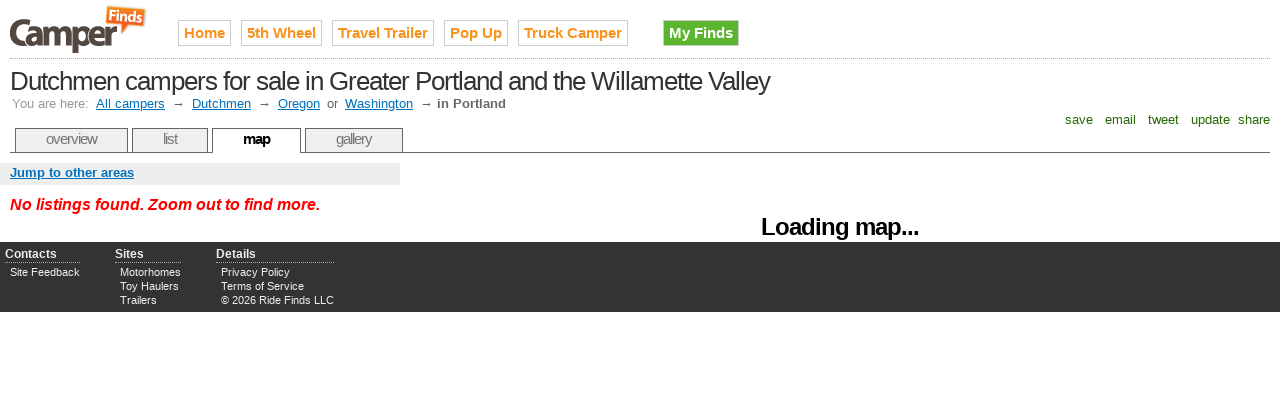

--- FILE ---
content_type: text/html;charset=UTF-8
request_url: http://www.camperfinds.com/dutchmen-campers-for-sale-in-portland
body_size: 2987
content:

<!DOCTYPE HTML PUBLIC "-//W3C//DTD HTML 4.01//EN" "http://www.w3.org/TR/html4/strict.dtd">
<html>
<head>
<meta http-equiv="Content-Type" content="text/html; charset=utf-8" />
<link rel="stylesheet" type="text/css" href="http://cdn.ridefinds.com/styles-v2.css">
<link rel="icon" type="image/png" href="http://cdn.ridefinds.com/favicon.png">
<link rel="shortcut icon" type="image/x-icon" href="http://cdn.ridefinds.com/favicon.ico">
<title>Map of Dutchmen campers for sale in Greater Portland and the Willamette Valley</title>
<meta name="description" content="See every used Dutchmen camper in Greater Portland and the Willamette Valley on an interactive map. Find what's popular, stay local, locate deals and more.">
<meta name="keywords" content="dutchmen, camper, used, for sale, classifieds,Portland, Vancouver, Beaverton">
<meta name="google-site-verification" content="AUp6XCg5C3v76Ls1uWdA0mrCaN55N5tSulRvOPcefWA">
<meta name="y_key" content="a8281fced82d8149">
<meta name="msvalidate.01" content="63060147777A1E3777EA3BA3D4760163" />
<link rel="canonical" href="http://www.camperfinds.com/dutchmen-campers-for-sale-in-portland" />
</head>
<body class="map-body">
<div id="doc3" class="yui-t3">
<div id="hd">
<style>
h2#site-logo a
{
background-image:url(http://cdn.ridefinds.com/camper-logo-header-v1.png);
height:50px;
width:138px;
}
</style>
<h2 id="site-logo"><a class="site-logo" href="/" title="Used campers for sale on Camper Finds">Used campers for sale on Camper Finds</a></h2>
<ul id="site-nav">
<li class="main-item"><a href="/">Home</a></li>
<li class="main-item"><a href="/fifth-wheels" title="fifth wheel, 5th wheel, 5W, fifth wheel rv, fifth wheel trailer">5th Wheel</a></li>
<li class="main-item"><a href="/travel-trailers" title="camper trailer, bumper pull">Travel Trailer</a></li>
<li class="main-item"><a href="/popup-campers" title="folding camper, tent trailer, tent camper, camping trailer, fold down trailer, popup, pop-up, camper trailer, expandable trailer">Pop Up</a></li>
<li class="main-item"><a href="/truck-campers" title="pickup camper, cabover, camper shell, topper, slide-in">Truck Camper</a></li>
<li class="my-finds" style="background-image: none;"><a href="/my/finds">My Finds</a></li>
</ul>
<h1 id="page-title">Dutchmen campers for sale in Greater Portland and the Willamette Valley</h1>
<div id="breadcrumbs" class="standard-link">
<span class="label">You are here:</span> <a href="/">All campers</a>
&#8594; <a href="/dutchmen-campers">Dutchmen</a>
&#8594; <a href="/dutchmen-campers-in-or">Oregon</a>
or <a href="/dutchmen-campers-in-wa">Washington</a>
&#8594; <span class="current">in Portland</span>
</div>
<script type="text/javascript">
var addthis_config = {
username: 'tetracurve',
services_exclude: 'print',
ui_cobrand: "Camper Finds",
//twitter: 'check out {{url}} (from @sledfinds)'
}
var addthis_share = {
email_template: "ride-finds"
}
</script>
<div class="addthis_toolbox addthis_default_style">
<a class="addthis_button_favorites">&nbsp;save&nbsp;</a>
<a class="addthis_button_email">&nbsp;email&nbsp;</a>
<a class="addthis_button_twitter">&nbsp;tweet&nbsp;</a>
<a class="addthis_button_facebook">&nbsp;update&nbsp;</a>
<a class="addthis_button_compact">share</a>
</div>
<ul id="page-tabs">
<li><a href="/dutchmen-campers">overview</a></li>
<li><a href="dutchmen-campers-for-sale-in-portland?view=list">list</a></li>
<li><a class="current" href="dutchmen-campers-for-sale-in-portland">map</a></li>
<li><a href="/dutchmen-campers-for-sale-in-portland?view=gallery">gallery</a></li>
</ul>
</div>
<div id="bd">
<div id="yui-main"><div class="yui-b">
<img src="http://cdn.ridefinds.com/for-sale-marker.png" class="marker-preload">
<img src="http://cdn.ridefinds.com/for-sale-shadow.png" class="marker-preload">
<img src="http://cdn.ridefinds.com/for-sale-cluster-32.png" class="marker-preload">
<img src="http://cdn.ridefinds.com/for-sale-cluster-40.png" class="marker-preload">
<img src="http://cdn.ridefinds.com/for-sale-cluster-48.png" class="marker-preload">
<div id="map"><p class="featured-text" style="text-align: center; margin-top: 50px;">Loading map...</p></div>
</div></div>
<div class="yui-b">
<div id="map-links">
<a id="area-dialog-trigger" class="standard-link" href="/data/dialogs?dialog=area&requesttype=make&requestvalue=dutchmen&requestyear=0" rel="#area-overlay">Jump to other areas</a>
</div>
<div id="map-sidebar">
<p class="list-summary notice">No listings found.
Zoom out to find more.
</p>
</div>
</div>
</div>
<div id="ft">
<div id="advanced-footer">
<ul class="footer-list">
<li class="footer-list-header">Contacts</li>
<li><a href="mailto:camper@rvfinds.com">Site Feedback</a></li>
</ul>
<ul class="footer-list">
<li class="footer-list-header">Sites</li>
<li><a href="http://www.motorhomefinds.com" rel="nofollow">Motorhomes</a></li>
<li><a href="http://www.toyhaulerfinds.com" rel="nofollow">Toy Haulers</a></li>
<li><a href="http://www.trailerfinds.com" rel="nofollow">Trailers</a></li>
</ul>
<ul class="footer-list">
<li class="footer-list-header">Details</li>
<li><a href="/privacy">Privacy Policy</a></li>
<li><a href="/terms">Terms of Service</a></li>
<li>&copy; 2026 Ride Finds LLC</li>
</ul>
<div id="footer-sponsor-slot">
<a href="https://imp.i117074.net/c/2364276/801509/11329" target="_top" id="801509"><img src="//a.impactradius-go.com/display-ad/11329-801509" border="0" alt="" width="468" height="60"/></a><img height="0" width="0" src="https://imp.pxf.io/i/2364276/801509/11329" style="position:absolute;visibility:hidden;" border="0"/>
</div>
</div>
</div>
<div id="area-overlay" class="overlay">
<div class="overlay-content"></div>
</div>
<div id="specific-overlay" class="overlay" >
<div class="overlay-content"></div>
</div>
<div id="related-overlay" class="overlay">
<div class="overlay-content"></div>
</div>
</div>
<script type="text/javascript">
var boolShowMapAds = true;
var publisher_id = 'ca-pub-2717591973345331';
var adsManagerOptions = {
maxAdsOnMap : 1, // can be up to 2
style: 'adunit',
channel: '4599973349'
};
var strPageType = 'make';
var strPageValue = 'dutchmen';
var intYearFilter = 0;
var boolIsSampled = false;
var strCurrentView = 'lower-prices';
var boolEmptyArea = true;
var boolFixedMap = false;
var boolDynamicMap = false;
var boolMyFinds = false;
var intLat = 45.1500;
var intLong = -122.8000;
var intZoom = 8;
</script>
<script>
var arrListings = [{id:'43cc77ba2e7cede826fdc387b1a1bb36',lt:'33.448261260986',lg:'-112.075775146484',tp:2,dn:'Perfectly working clean ready to go 2007 Denali 5th wheel',sn:'Craigslist',lo:'625 Mckellips rd lot 13',st:'AZ',ld:'3 days',pr:'$6,500'}];
</script>
<script src="http://maps.google.com/maps?file=api&v=2.x&sensor=false&key=ABQIAAAAElsumMqNFUePDnGUqdMweRSUrR2d1lAlHfdyP0fCMAFWHoLfDhRmEm9kqbwcyQ_NkhVSOakO7M4c_g" type="text/javascript"></script>
<script src="http://cdn.ridefinds.com/shared-v2.js" type="text/javascript"></script>
<script src="http://cdn.ridefinds.com/map-app-v2.js" type="text/javascript"></script>
<script type="text/javascript">
var gaJsHost = (("https:" == document.location.protocol) ? "https://ssl." : "http://www.");
document.write(unescape("%3Cscript src='" + gaJsHost + "google-analytics.com/ga.js' type='text/javascript'%3E%3C/script%3E"));
</script>
<script type="text/javascript">
try {
var pageTracker = _gat._getTracker("UA-11540730-3");
pageTracker._trackPageview();
} catch(err) {}</script>
<script type="text/javascript" src="http://s7.addthis.com/js/250/addthis_widget.js"></script>
</body>
</html>
